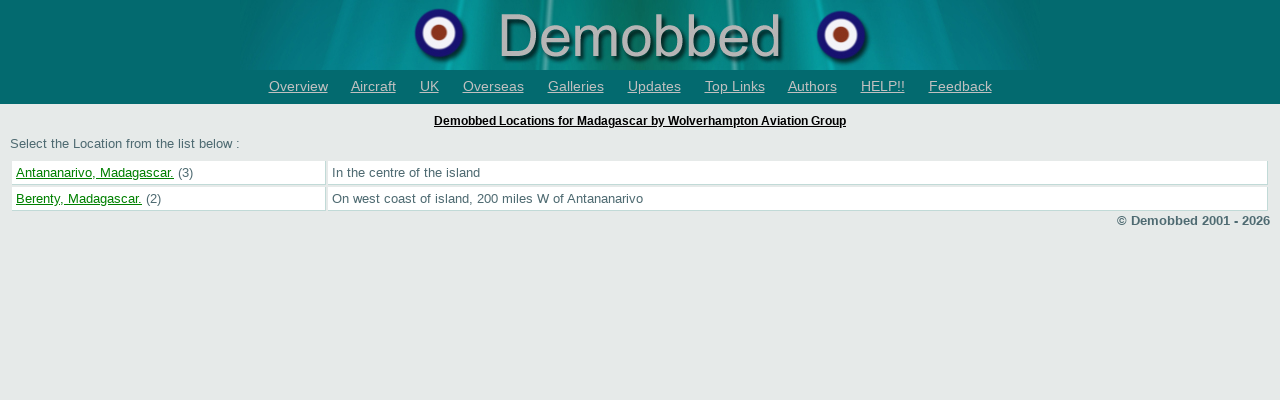

--- FILE ---
content_type: text/html; charset=UTF-8
request_url: http://www.demobbed.org.uk/locations.php?country=61
body_size: 1178
content:
<!DOCTYPE html>
<html>
<head>
    <meta charset="utf-8">
    <meta name="format-detection" content="telephone=no"/>
    <meta http-equiv="X-UA-Compatible" content="IE=Edge"/>
    <title>Demobbed - Out of Service British Military Aircraft</title>
    <link rel="shortcut icon" href="/favicon.ico">
    <link href="https://www.ukserials.com/css/jquery-ui.min.css" rel="stylesheet">
    <link href="https://www.ukserials.com/css/lightbox.min.css" rel="stylesheet">
    <link href="https://www.ukserials.com/css/tablesorter.mottie.css" type="text/css" rel="stylesheet" media="screen, print">
    <link href="/demobbed.css" rel="stylesheet">
    <script src="https://www.ukserials.com/js/jquery-3.1.1.min.js"></script>
    <script src="https://www.ukserials.com/js/jquery-ui.min.js"></script>
    <script src="https://www.ukserials.com/js/lightbox.min.js"></script>
    <script src="https://www.ukserials.com/js/jquery.tablesorter.js"></script>
    <script src="https://www.ukserials.com/js/showHide.js" type="text/javascript"></script>
    <script src="https://www.ukserials.com/js/locations.js" type="text/javascript"></script>
	<script type="text/javascript">
    $(function(){
        $("#aircraft").tablesorter();
    });
    $(function() {
        $(document).tooltip({
            position: { my: "left+25 center", at: "right center" },
            show: false,
            hide: false,
        });
    });
	</script>
    <!--     
    <link rel="stylesheet" href="/demobbed.css" type="text/css" media="screen, print" />
    <link rel="stylesheet" href="/tablesorter.mottie.css" type="text/css" media="screen, print" />
    <link rel="stylesheet" href="https://www.ukserials.com/jquery/jquery.cluetip.css" type="text/css" />
    -->
</head>

<body id="demobbedaircraft">
<div id="demobbedheader">
	<a href="/"><img alt="Demobbed" src="/images/dem_head_graph_800.jpg"></a>
	<ul id="navlist">
		<li><a href="/overview.php">Overview</a></li>
		<li><a href="/aircraft.php">Aircraft</a></li>
		<li><a href="/ukmap/ukmap.php">UK</a></li>
		<li><a href="/locations.php">Overseas</a></li>
		<li><a href="/aircraft.php?s=d&amp;type=image">Galleries</a></li>
		<li><a href="https://www.ukserials.com/website_weekly_updates.pdf">Updates</a></li>
		<li><a href="https://www.ukserials.com/links.htm">Top Links</a></li>
		<li><a href="/authors.php">Authors</a></li>
		<li><a href="/helpneeded.php">HELP!!</a></li>
		<li><a href="https://wagsite.co.uk/contact-demobbed">Feedback</a></li>
	</ul>
</div>
<div id="demobbed"><p class="demobbedHeader"><u>Demobbed Locations for Madagascar by Wolverhampton Aviation Group</u></p><p>Select the Location from the list below :</p><table id="aircraft" width="100%" border="0"><tr><td width="25%" nowrap><a href="/locations.php?location=1043">Antananarivo, Madagascar.</a> (3)</td><td width="75%">In the centre of the island</td></tr><tr><td width="25%" nowrap><a href="/locations.php?location=1129">Berenty, Madagascar.</a> (2)</td><td width="75%">On west coast of island, 200 miles W of Antananarivo</td></tr></table><h4 align="right">&copy; Demobbed 2001 - 2026</h4></div></body>
</html>